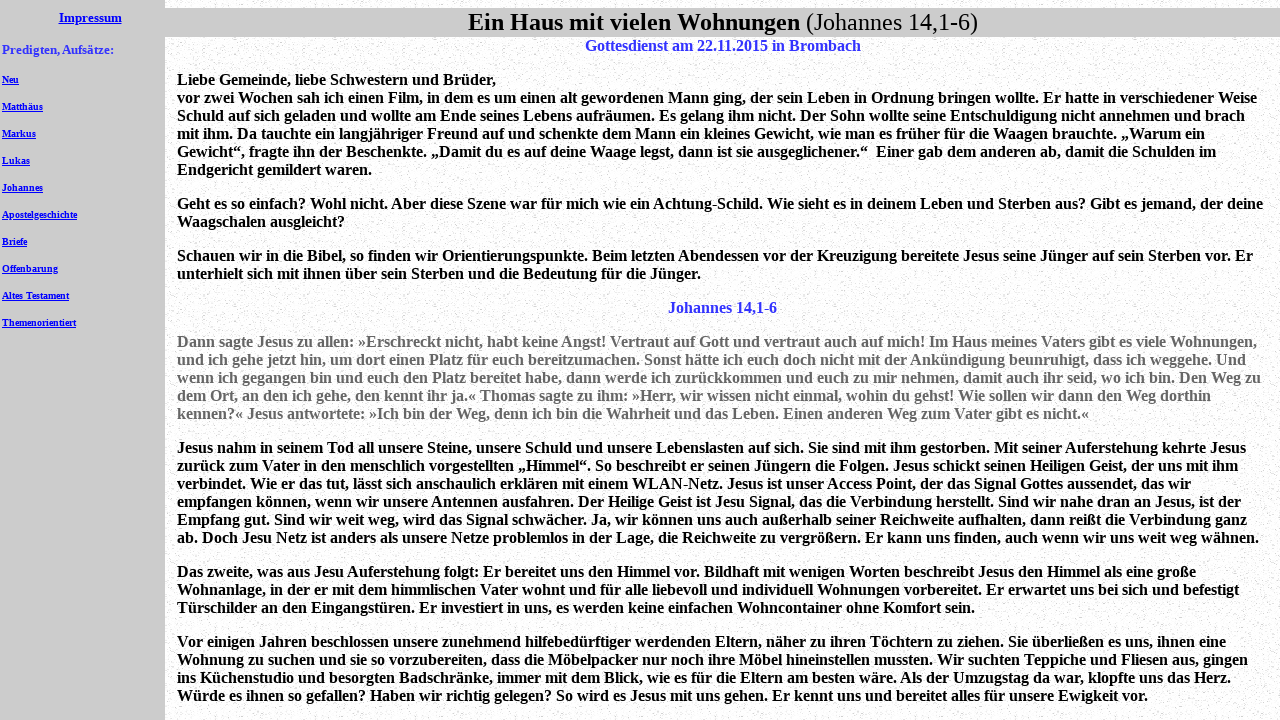

--- FILE ---
content_type: text/html
request_url: https://www.predigt-online.de/prewo/frame_ein_haus_mit_vielen_wohnungen.htm
body_size: 1189
content:
<html>
<head>
   <meta https-equiv="Content-Type" content="text/html; charset=iso-8859-1">
   <META NAME="description" CONTENT="Predigten und Aufs�tze: praxisorientiert und alltagsnah  aus der Evangelisch methodistische Kirche Neuenhain in Bad Soden a. Ts.">
   <META NAME="keywords" CONTENT="Predigt, Predigten, Zuspruch, Korrektur, Verk�ndigung, Lebenssinn, Sinn des Lebens, Bibel, Kirche, Kirchen, Freikirche, Freikirchen, EmK, UMC, Evangelisch-methodistische Kirche, evangelisch, methodistisch, evangelisch methodistisch, Gemeinde, Kirchengemeinde,Predigt Predigten Zuspruch Korrektur Verk�ndigung Lebenssinn Sinn des Lebens Bibel Kirche Kirchen Freikirche Freikirchen EmK UMC Evangelisch-methodistische Kirche evangelisch methodistisch Gemeinde Kirchengemeinde">
   <META NAME="author" CONTENT="Dr. Ulrich Trick">
   <title>Ein Haus mit vielen Wohnungen, Johannes 14,1-6, Cornelia Trick: Inspirierende Predigten und Aufs&auml;tze</title>
</head>

<frameset cols="165,*" border=0 frameborder=0 framespacing=0>

          <frame src="https://www.taunusportal.de/predigt/prewo/predigt_katalog.htm" name="predigt_katalog" marginwidth=0 frameborder=0 noresize>

          <frame src="prewo_ein_haus_mit_vielen_wohnungen.htm" name="predigt"  marginwidth=0 frameborder=0 noresize>
</frameset>

</HTML>


--- FILE ---
content_type: text/html
request_url: https://www.taunusportal.de/predigt/prewo/predigt_katalog.htm
body_size: 2741
content:
<html>
<head>
   <meta http-equiv="Content-Type" content="text/html; charset=iso-8859-1">
   <META NAME="description" CONTENT="Predigten und Aufsätze: praxisorientiert und alltagsnah, von Pastorin Cornelia Trick, Evangelisch methodistische Kirche">
   <META NAME="keywords" CONTENT="Predigt, Predigten, Zuspruch, Korrektur, Verkündigung, Lebenssinn, Sinn des Lebens, Bibel, Kirche, Kirchen, Freikirche, Freikirchen, EmK, UMC, Evangelisch-methodistische Kirche, evangelisch, methodistisch, evangelisch methodistisch, Gemeinde, Kirchengemeinde,Predigt Predigten Zuspruch Korrektur Verkündigung Lebenssinn Sinn des Lebens Bibel Kirche Kirchen Freikirche Freikirchen EmK UMC Evangelisch-methodistische Kirche evangelisch methodistisch Gemeinde Kirchengemeinde">
   <title>Inspirierende Predigten und Aufs&auml;tze</title>
</head>
<body bgcolor="#CCCCCC" link="#0000FF" vlink="#800080">
<table ALIGN=LEFT BORDER=0 CELLSPACING=0 CELLPADDING=2 WIDTH="180" >
<tr>
<td VALIGN=TOP WIDTH="140" BGCOLOR="#CCCCCC">
<center><b><font face="Tahoma"><font size=-1><a href="http://www.taunusportal.de/predigt/prewo/frame_impressum_predigt.htm" target="_top">Impressum</a></font></font></b></center>

<p><b><font face="Tahoma"><font color="#3333FF"><font size=-1>Predigten,
Aufs&auml;tze:&nbsp;</font></font></font></b>
<p><b><font face="Tahoma"><font size=-2><a href="http://www.taunusportal.de/predigt/index.htm#Neu" target="_top">Neu</a></font></font></b>
<p><b><font face="Tahoma"><font size=-2><a href="http://www.taunusportal.de/predigt/index.htm#Matthäus" target="_top">Matth&auml;us</a></font></font></b>
<p><b><font face="Tahoma"><font size=-2><a href="http://www.taunusportal.de/predigt/index.htm#Markus" target="_top">Markus</a></font></font></b>
<p><b><font face="Tahoma"><font size=-2><a href="http://www.taunusportal.de/predigt/index.htm#Lukas" target="_top">Lukas</a></font></font></b>
<p><b><font face="Tahoma"><font size=-2><a href="http://www.taunusportal.de/predigt/index.htm#Johannes" target="_top">Johannes</a></font></font></b>
<p><b><font face="Tahoma"><font size=-2><a href="http://www.taunusportal.de/predigt/index.htm#Apostelgeschichte" target="_top">Apostelgeschichte</a></font></font></b>
<p><b><font face="Tahoma"><font size=-2><a href="http://www.taunusportal.de/predigt/index.htm#Briefe" target="_top">Briefe</a></font></font></b>
<p><b><font face="Tahoma"><font size=-2><a href="http://www.taunusportal.de/predigt/index.htm#Offenbarung" target="_top">Offenbarung</a></font></font></b>
<p><b><font face="Tahoma"><font size=-2><a href="http://www.taunusportal.de/predigt/index.htm#Altes" target="_top">Altes
Testament</a></font></font></b>
<p><b><font face="Tahoma"><font size=-2><a href="http://www.taunusportal.de/predigt/index.htm#Themenorientiert" target="_top">Themenorientiert</a></font></font></b></td>
</tr>
</table>

</body>
</html>


--- FILE ---
content_type: text/html
request_url: https://www.predigt-online.de/prewo/prewo_ein_haus_mit_vielen_wohnungen.htm
body_size: 11719
content:
<html>
<head>
   <meta http-equiv="Content-Type" content="text/html; charset=iso-8859-1">
   <meta name="description" content="Predigten und Aufsätze von Pastorin Cornelia Trick">
   <meta name="keywords" content="Predigt, Predigten, Zuspruch, Korrektur, Verkündigung, Lebenssinn, Sinn des Lebens, Bibel, Kirche, Kirchen, Freikirche, Freikirchen, EmK, UMC, Evangelisch-methodistische Kirche, evangelisch, methodistisch, evangelisch methodistisch, Gemeinde, Kirchengemeinde, Cornelia Trick">
   <meta name="author" content="Dr. Ulrich Trick">
   <title>Predigt: Ein Haus mit vielen Wohnungen, Johannes 14,1-6, von Cornelia Trick</title>
</head>
<body link="#0000FF" vlink="#800080" background="image4.gif">
<table BORDER=0 CELLSPACING=0 COLS=1 WIDTH="100%" BGCOLOR="#CCCCCC" >
<tr>
<td>
<center><font face="Tahoma"><font size=+2><b>Ein Haus mit vielen Wohnungen
</b>(Johannes
14,1-6)</font></font></center>
</td>
</tr>
</table>

<center><table BORDER=0 CELLSPACING=0 CELLPADDING=0 WIDTH="98%" >
<tr VALIGN=TOP>
<td>
<center><b><font face="Tahoma"><font color="#3333FF">Gottesdienst am 22.11.2015
in Brombach</font></font></b></center>

<p><b><font face="Tahoma"><font color="#000000">Liebe Gemeinde, liebe Schwestern
und Br&uuml;der,</font></font></b>
<br><b><font face="Tahoma"><font color="#000000">vor zwei Wochen sah ich
einen Film, in dem es um einen alt gewordenen Mann ging, der sein Leben
in Ordnung bringen wollte. Er hatte in verschiedener Weise Schuld auf sich
geladen und wollte am Ende seines Lebens aufr&auml;umen. Es gelang ihm
nicht. Der Sohn wollte seine Entschuldigung nicht annehmen und brach mit
ihm. Da tauchte ein langj&auml;hriger Freund auf und schenkte dem Mann
ein kleines Gewicht, wie man es fr&uuml;her f&uuml;r die Waagen brauchte.
„Warum ein Gewicht“, fragte ihn der Beschenkte. „Damit du es auf deine
Waage legst, dann ist sie ausgeglichener.“&nbsp; Einer gab dem anderen
ab, damit die Schulden im Endgericht gemildert waren.</font></font></b>
<p><b><font face="Tahoma"><font color="#000000">Geht es so einfach? Wohl
nicht. Aber diese Szene war f&uuml;r mich wie ein Achtung-Schild. Wie sieht
es in deinem Leben und Sterben aus? Gibt es jemand, der deine Waagschalen
ausgleicht?</font></font></b>
<p><b><font face="Tahoma"><font color="#000000">Schauen wir in die Bibel,
so finden wir Orientierungspunkte. Beim letzten Abendessen vor der Kreuzigung
bereitete Jesus seine J&uuml;nger auf sein Sterben vor. Er unterhielt sich
mit ihnen &uuml;ber sein Sterben und die Bedeutung f&uuml;r die J&uuml;nger.</font></font></b>
<center>
<p><b><font face="Tahoma"><font color="#3333FF">Johannes 14,1-6</font></font></b></center>
<b><font face="Tahoma"><font color="#666666">Dann sagte Jesus zu allen:
&raquo;Erschreckt nicht, habt keine Angst! Vertraut auf Gott und vertraut
auch auf mich! Im Haus meines Vaters gibt es viele Wohnungen, und ich gehe
jetzt hin, um dort einen Platz f&uuml;r euch bereitzumachen. Sonst h&auml;tte
ich euch doch nicht mit der Ank&uuml;ndigung beunruhigt, dass ich weggehe.
Und wenn ich gegangen bin und euch den Platz bereitet habe, dann werde
ich zur&uuml;ckkommen und euch zu mir nehmen, damit auch ihr seid, wo ich
bin. Den Weg zu dem Ort, an den ich gehe, den kennt ihr ja.&laquo; Thomas
sagte zu ihm: &raquo;Herr, wir wissen nicht einmal, wohin du gehst! Wie
sollen wir dann den Weg dorthin kennen?&laquo; Jesus antwortete: &raquo;Ich
bin der Weg, denn ich bin die Wahrheit und das Leben. Einen anderen Weg
zum Vater gibt es nicht.&laquo;</font></font></b>
<p><b><font face="Tahoma"><font color="#000000">Jesus nahm in seinem Tod
all unsere Steine, unsere Schuld und unsere Lebenslasten auf sich. Sie
sind mit ihm gestorben. Mit seiner Auferstehung kehrte Jesus zur&uuml;ck
zum Vater in den menschlich vorgestellten „Himmel“. So beschreibt er seinen
J&uuml;ngern die Folgen. Jesus schickt seinen Heiligen Geist, der uns mit
ihm verbindet. Wie er das tut, l&auml;sst sich anschaulich erkl&auml;ren
mit einem WLAN-Netz. Jesus ist unser Access Point, der das Signal Gottes
aussendet, das wir empfangen k&ouml;nnen, wenn wir unsere Antennen ausfahren.
Der Heilige Geist ist Jesu Signal, das die Verbindung herstellt. Sind wir
nahe dran an Jesus, ist der Empfang gut. Sind wir weit weg, wird das Signal
schw&auml;cher. Ja, wir k&ouml;nnen uns auch au&szlig;erhalb seiner Reichweite
aufhalten, dann rei&szlig;t die Verbindung ganz ab. Doch Jesu Netz ist
anders als unsere Netze problemlos in der Lage, die Reichweite zu vergr&ouml;&szlig;ern.
Er kann uns finden, auch wenn wir uns weit weg w&auml;hnen.&nbsp;</font></font></b>
<p><b><font face="Tahoma"><font color="#000000">Das zweite, was aus Jesu
Auferstehung folgt: Er bereitet uns den Himmel vor. Bildhaft mit wenigen
Worten beschreibt Jesus den Himmel als eine gro&szlig;e Wohnanlage, in
der er mit dem himmlischen Vater wohnt und f&uuml;r alle liebevoll und
individuell Wohnungen vorbereitet. Er erwartet uns bei sich und befestigt
T&uuml;rschilder an den Eingangst&uuml;ren. Er investiert in uns, es werden
keine einfachen Wohncontainer ohne Komfort sein.</font></font></b>
<p><b><font face="Tahoma"><font color="#000000">Vor einigen Jahren beschlossen
unsere zunehmend hilfebed&uuml;rftiger werdenden Eltern, n&auml;her zu
ihren T&ouml;chtern zu ziehen. Sie &uuml;berlie&szlig;en es uns, ihnen
eine Wohnung zu suchen und sie so vorzubereiten, dass die M&ouml;belpacker
nur noch ihre M&ouml;bel hineinstellen mussten. Wir suchten Teppiche und
Fliesen aus, gingen ins K&uuml;chenstudio und besorgten Badschr&auml;nke,
immer mit dem Blick, wie es f&uuml;r die Eltern am besten w&auml;re. Als
der Umzugstag da war, klopfte uns das Herz. W&uuml;rde es ihnen so gefallen?
Haben wir richtig gelegen? So wird es Jesus mit uns gehen. Er kennt uns
und bereitet alles f&uuml;r unsere Ewigkeit vor.</font></font></b>
<p><b><font face="Tahoma"><font color="#000000">Eine dritte Auswirkung
ist, dass Jesus jetzt schon darum wirbt, unser Leben an ihm festzumachen.
Unsere Schuld ist durch Jesu Tod beglichen, ein Neuanfang ist m&ouml;glich.
Wie kann er sich heute und hier gestalten?&nbsp;</font></font></b>
<ul>
<li>
<b><font face="Tahoma"><font color="#000000">Freude und Lebensmut: Ich
kann nicht mehr alles gut machen, wo ich andere verletzt und meine Grenzen
&uuml;berschritten habe. Sehr eindr&uuml;cklich war f&uuml;r mich das Zeugnis
eines S-Bahnfahrers, der&nbsp; 1990 ein Haltesignal bei R&uuml;sselsheim
&uuml;bersehen hatte und durch einen Frontalzusammensto&szlig; mit einer
anderen S-Bahn einen Unfall mit 17 Todesopfern verursachte. 10 Jahre sp&auml;ter
erz&auml;hlte er, wie ihn in den tiefsten Tiefen seines Lebens Jesus gefunden
habe, er dessen Vergebung annehmen und mit Jesu Hilfe neu anfangen konnte.
Jesus will, dass wir unsere Lasten loslassen und mit offenen H&auml;nden
und einem offenen Herzen das Leben anpacken.</font></font></b></li>

<li>
<b><font face="Tahoma"><font color="#000000">Gro&szlig;z&uuml;gigkeit mit
der Schuld anderer: Wenn ich es erlebe, wie Jesus mich von Schuld befreit,
will ich auch die Schuld der anderen loswerden. Sie belastet mich nur,
kettet mich an den Schuldiger. Ich darf sie Jesus &uuml;berlassen, er wei&szlig;
besser damit umzugehen, was andere mir angetan haben. Nat&uuml;rlich wird
nicht wieder alles wie vorher, aber Jesus wird einen Weg in die Zukunft
weisen, der mich zur&uuml;ck ins Leben f&uuml;hrt.</font></font></b></li>

<li>
<b><font face="Tahoma"><font color="#000000">Verantwortlicher Lebensstil:
Wenn mein Konto auf Null ist, besteht die Chance, es auch so beizubehalten.
Meistens muss ich daf&uuml;r &Auml;nderungen in meinem Leben vollziehen.
Wenn mein Probelm die Ehrlichkeit war, werde ich mit Gottes Geist lernen,
authentisch zu leben. Wenn mir klar wurde, dass Geiz meine Schwachstelle
war, werde ich lernen zu teilen. Wenn ich auf Kosten anderer mich bereichert
habe, werde ich lernen, ihre Bed&uuml;rfnisse wahrzunehmen.&nbsp; Das wird
nicht von selbst geschehen. Vielleicht brauche ich Unterst&uuml;tzung,
einen Menschen, der mich liebevoll und ehrlich begleitet, eine Gruppe,
in der ich meine kleinen Schritte offenlegen kann, ein Tagebuch, um mich
Jesus t&auml;glich anzuvertrauen. Es lohnt sich, denn die Verbindung zu
Jesus wird stabil wie nie zuvor.</font></font></b></li>

<li>
<b><font face="Tahoma"><font color="#000000">Offenheit f&uuml;r Hilfe und
Korrektur: Ich bin nicht perfekt und muss es nicht sein. Werde ich bereit,
mir helfen zu lassen, kann Jesus an mir arbeiten, mich immer mehr zu sich
ziehen. Aus Fehlern kann ich lernen, sie bringen mich nicht weg von Jesus,
sondern n&auml;her zu ihm.&nbsp;</font></font></b></li>
</ul>
<b><font face="Tahoma"><font color="#000000">Jesus wirbt um unsere Gemeinschaft
hier und jetzt, weil es zwischen Erde und Himmel eine Grenzstation gibt,
Gott, der als Richter dar&uuml;ber entscheidet, wie unser Leben verlaufen
ist. Nehmen wir nochmals das Bild der Waage vom Anfang. Da ist Gutes, Schlechtes,
Unn&ouml;tiges und Unwichtiges auf die Waagschalen verteilt. Wie sieht
Gott darauf? Reichen die Gewichte auf der Guthabenseite oder kann uns jemand
aushelfen? Die Bibel nimmt uns an dieser Stelle alle Illusionen. Aus eigener
Kraft werden wir es nicht schaffen, zu einem ausgeglichenen Ergebnis im
leichten Plus zu kommen. Wir bleiben immer unter unseren M&ouml;glichkeiten,
auch als Christen. Doch Jesus sagt uns zu, dass er nicht nur unsere Wohnungen
im Himmel vorbereitet, sondern auch das Minus auf dem Lebenskonto ausgleichen
wird. Er warf sich selbst in die Waagschale und zieht sie ins Plus.&nbsp;</font></font></b><b><font face="Tahoma"><font color="#000000"></font></font></b>
<p><b><font face="Tahoma"><font color="#000000">Vielleicht fragen Sie sich,
was dann mit Menschen passiert, die zu Lebzeiten nicht mit Jesus verbunden
waren, ja, ihn sogar bewusst ablehnten. Bleiben sie am Ende mit ihrem Minus
fern von Gott? Jesus erz&auml;hlte Gleichnisse, die das nahelegten. Aber
er erz&auml;hlte auch vom Guten Hirten, der jedem Schaf nachgeht und sich
nicht damit abfindet, dass es verloren gegangen ist. Ich denke, dass Jesus
uns sagen will: Nimm diese Grenzstation zwischen Erde und Himmel ernst.
Es ist nicht egal, wie du lebst und ob du Jesus dabei hast oder nicht.
So viel einfacher und gl&uuml;cklicher kann dein Leben und Sterben verlaufen,
wenn du wei&szlig;t, dass Jesus mit dir ist und dich in Ewigkeit erwartet.
Aber Gottes Liebe ist gr&ouml;&szlig;er als wir es uns vorstellen k&ouml;nnen.
Wen er ins Leben gerufen hat, den wird er nicht vergessen. Dem gilt seine
Liebe und den wird er in seine Liebe einholen – wie, das m&uuml;ssen wir
ihm &uuml;berlassen.</font></font></b><b><font face="Tahoma"><font color="#000000"></font></font></b>
<p><b><font face="Tahoma"><font color="#000000">Jesus bietet sich uns als
Weg, Wahrheit und Leben an. Er wirbt um unser Vertrauen auch gerade angesichts
von so viel Erschreckendem in unseren Tagen und unserer Welt. Heute schon
k&ouml;nnen wir mit ihm uns auf den Weg machen, der von keinem Tod mehr
begrenzt wird. Und auch die Grenzstation m&uuml;ssen wir nicht f&uuml;rchten,
denn Jesus steht mit seinem Leben daf&uuml;r ein, dass unsere Waagschalen
ins Plus zeigen werden. Wer wollte sich da nicht ganz fest an ihn halten
und sein Leben mit ihm gestalten.</font></font></b>
<div align=right><font face="Tahoma"><font color="#000000"><font size=-1>Cornelia
Trick</font></font></font></div>
</td>
</tr>
</table></center>

<center>
<p><img SRC="image6.gif" height=22 width=498>
<br><b><a href="http://www.taunusportal.de/emkneu/homepage_u.htm" TARGET="_top">Home</a></b>
<br>
<hr SIZE=4 NOSHADE WIDTH="100%"><font size=-1>Verantwortlich Dr. Ulrich
Trick, Email: <a href="mailto:ulrich@trick-online.de">ulrich@trick-online.de</a></font>
<br><font face=""><font size=-1>Internet-Adresse: http://www.predigt-online.de/prewo/prewo_ein_haus_mit_vielen_wohnungen.htm</font></font></center>

</body>
</html>
